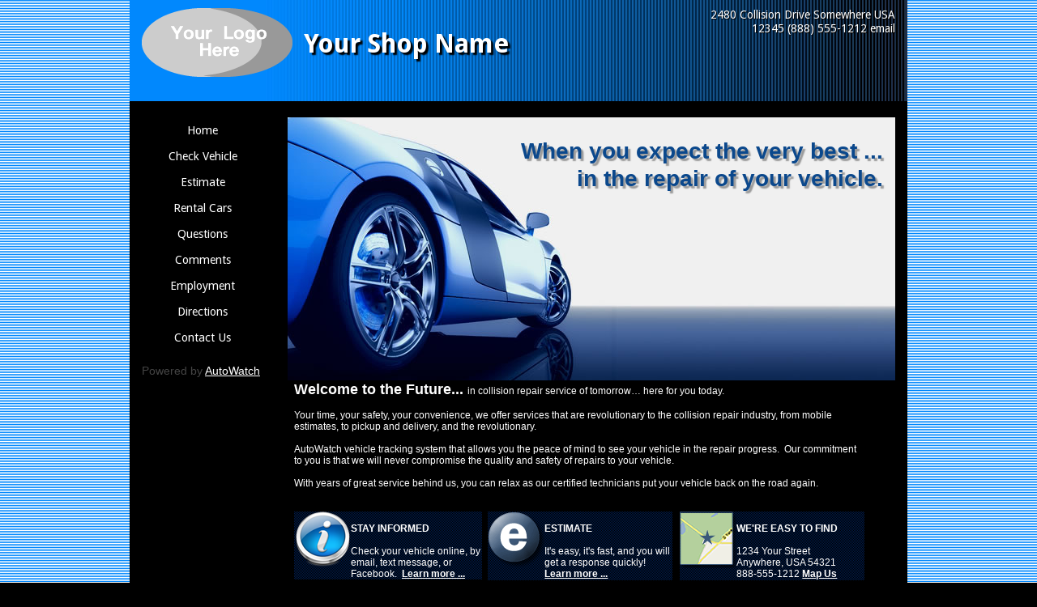

--- FILE ---
content_type: text/html; charset=utf-8
request_url: http://autowatchsilver.com/silver-13/index.php
body_size: 5834
content:
<!DOCTYPE html>
<!--[if lt IE 7 ]> <html lang="en" class="ie6"> <![endif]-->
<!--[if IE 7 ]>    <html lang="en" class="ie7"> <![endif]-->
<!--[if IE 8 ]>    <html lang="en" class="ie8"> <![endif]-->
<!--[if IE 9 ]>    <html lang="en" class="ie9"> <![endif]-->
<!--[if (gt IE 9)|!(IE)]><!--> <html lang="en" > <!--<![endif]-->
<head>
<meta charset="utf-8">

  <title>Home Page - AutoWatch Basic Sites</title>
	
	<meta name="robots" content="index, follow">
	<link href='http://fonts.googleapis.com/css?family=Great+Vibes|Droid+Sans:400,700' rel='stylesheet' type='text/css' />
	<link href='//fonts.googleapis.com/css?family=Yanone+Kaffeesatz' rel='stylesheet' type='text/css'>
	<link href="http://autowatchsilver.com/silver-13/theme/Silver-13/assets/css/reset.css" rel="stylesheet">
	<link href="http://autowatchsilver.com/silver-13/theme/Silver-13/style.css?v=3.3.8" rel="stylesheet">
	
	<!--[if lt IE 9]>
		<script src="//html5shiv.googlecode.com/svn/trunk/html5.js"></script>
	<![endif]--> 
	
	<!--[if lt IE 7 ]>
    <script src="http://autowatchsilver.com/silver-13/theme/Silver-13/assets/js/dd_belatedpng.js"></script>
    <script> DD_belatedPNG.fix('img, .png_bg'); //fix any <img> or .png_bg background-images </script>
  <![endif]-->

<script type="text/javascript" src="jquery.min.js"></script>
	<meta name="keywords" content="getsimple, easy, content management system" />
<link rel="canonical" href="http://autowatchsilver.com/silver-13/" />

<!-- Google Analytics plugin -->
<!-- Tracking disabled; Enter your Google Analytics property ID in Plugins->Google Analytics Settings to enable tracking. -->

</head> 
<body id="index" >
	
	<!-- site header -->
<header>
<div id="container">
	<div id="header" class="droid-font">
	<div id="header-L">
		<div id="logo"><img  src="images/logo.png" width="186" height="85" />
</div>
		<div id="name">Your Shop Name </div>
	</div>
	<div id="header-R">
	<div id="address">2480 Collision Drive
Somewhere USA 12345
(888) 555-1212
email</div>
	</div>
	</div>
 </header>
	

<div id="wrapper">
	<div id="sidebar">
		<div id="menu2" class="droid-font">
	       <ul>
	        
	<li>
		<a href="index.php">Home</a></li>
	<li>
		<a href="index.php?id=check-vehicle">Check Vehicle</a></li>

<li>
		<a href="index.php?id=estimate">Estimate</a></li>
	<li>
		<a href="index.php?id=rental-cars">Rental Cars</a></li>
	<li>
		<a href="index.php?id=questions">Questions</a></li>
	<li>
		<a href="index.php?id=comments">Comments</a></li>
	<li>
		<a href="index.php?id=employment">Employment</a></li>
	<li>
		<a href="index.php?id=directions">Directions</a></li>
	<li>
		<a href="index.php?id=contact-us">Contact Us</a></li>	 	   </ul>
		</div>	
		<div id="soc-media">
		&nbsp;</div>
		Powered by <a href="http://autowatch.com" target="_blank">AutoWatch </a>

	</div>
	<div id="content">
		<div id="holder">
		<div id="mainpic">
			<strong><p>
	When you expect the very best ... in the repair of your vehicle.</p>
</strong>
		</div>
		<div id="maintext">
		<h2 class="align-ctr">
		<!-- title and content -->
		<div id="tagline" class="droid-font">
				
					</div>
						</h2>
				
			<p>
	<span style="font-size: 18px;"><strong>Welcome to the Future... </strong></span>in collision repair service of tomorrow… here for you today.<br />
	&nbsp;</p>
<p>
	Your time, your safety, your convenience, we offer services that are revolutionary to the collision repair industry, from mobile estimates, to pickup and delivery, and the revolutionary.<br />
	&nbsp;</p>
<p>
	AutoWatch vehicle tracking system that allows you the peace of mind to see your vehicle in the repair progress.&nbsp; Our commitment to you is that we will never compromise the quality and safety of repairs to your vehicle.<br />
	&nbsp;</p>
<p>
	With years of great service behind us, you can relax as our certified technicians put your vehicle back on the road again.<br />
	<br />
	&nbsp;</p>
		

			<div>
       <div class="col-L dots" style="width: 33%;"> <a href="index.php?id=stay-informed"> <img alt="Facebook" height="70" src="images/stay-informed-logo.png" style="float: left; padding-bottom: 10px; border:0;  " width="70" class="auto-style1" /></a><strong><br />
          STAY INFORMED</strong><br />
          <br />
          Check your vehicle online, by email, text message, or Facebook.&nbsp;<strong> </strong><a href="index.php?id=stay-informed"><strong>Learn more ...</strong></a> </div>
       </div>
        <div class="col-R" style="width: 66%;">
          <div class="col-L dots">  <a href="index.php?id=estimate"> <img alt="eEstimate" class="auto-style1" height="70" src="images/eEstimate-link.png" style="float: left; padding-bottom: 15px;border:0;" width="70"  /></a><strong><br />
            ESTIMATE</strong><br />
            <br />
            It&#39;s easy, it&#39;s fast, and you will get a response quickly!&nbsp; <a href="index.php?id=estimate""><strong>Learn more ...</strong></a> </div>
          <div class="col-R dots">  <a href="index.php?id=directions"><img alt="Map" height="70" src="images/map-link.png" style="float: left; padding-bottom: 15px; border:0;" width="70" class="auto-style1" /></a><strong><br />
            WE&#39;RE EASY TO FIND</strong><br class="auto-style5" />
            <br />
            1234 Your Street<br class="auto-style5" />
            Anywhere, USA 54321<br />
            888-555-1212<strong>&nbsp;</strong><a href="index.php?id=directions"><strong>Map Us</strong></a> </div>
            </div>
            <div style="clear:both;"></div>
        </div> 	
		</div>
		</div>


<div class="clearboth"></div>
<!-- include the footer template -->

	<!-- site footer -->
<div class="clearboth"></div>
<div id="footer" class="blacklink">

</div>
<div class="clearboth"></div>

</div>
<div class="clearboth"></div>
</div>
</body>
</html>
	 




--- FILE ---
content_type: text/css
request_url: http://autowatchsilver.com/silver-13/theme/Silver-13/assets/css/reset.css
body_size: 6842
content:
/*
  HTML5 ? Boilerplate

  style.css contains a reset, font normalization and some base styles.

  credit is left where credit is due.
  much inspiration was taken from these projects:
    yui.yahooapis.com/2.8.1/build/base/base.css
    camendesign.com/design/
    praegnanz.de/weblog/htmlcssjs-kickstart
*/

/*
  html5doctor.com Reset Stylesheet (Eric Meyer's Reset Reloaded + HTML5 baseline)
  v1.6.1 2010-09-17 | Authors: Eric Meyer & Richard Clark
  html5doctor.com/html-5-reset-stylesheet/
*/

html, body, div, span, object, iframe,
h1, h2, h3, h4, h5, h6, p, blockquote, pre,
abbr, address, cite, code, del, dfn, em, img, ins, kbd, q, samp,
small, strong, sub, sup, var, b, i, dl, dt, dd, ol, ul, li,
fieldset, form, label, legend,
table, caption, tbody, tfoot, thead, tr, th, td,
article, aside, canvas, details, figcaption, figure,
footer, header, hgroup, menu, nav, section, summary,
time, mark, audio, video {
  margin:0;
  padding:0;
  border:0;
  font-size:100%;
  font: inherit;
  vertical-align:baseline;
}

article, aside, details, figcaption, figure,
footer, header, hgroup, menu, nav, section {
    display:block;
}

blockquote, q { quotes:none; }

blockquote:before, blockquote:after,
q:before, q:after { content:''; content:none; }

ins { background-color:#ff9; color:#000; text-decoration:none; }

mark { background-color:#ff9; color:#000; font-style:italic; font-weight:bold; }

del { text-decoration: line-through; }

abbr[title], dfn[title] { border-bottom:1px dotted; cursor:help; }

table { border-collapse:collapse; border-spacing:0; }

hr { display:block; height:1px; border:0; border-top:1px solid #ccc; margin:1em 0; padding:0; }

input, select { vertical-align:middle; }

/* END RESET CSS */


/* fonts.css from the YUI Library: developer.yahoo.com/yui/
   refer to developer.yahoo.com/yui/3/cssfonts/ for font sizing percentages

  there are three custom edits:
   * remove arial, helvetica from explicit font stack
   * we normalize monospace styles ourselves
   * table font-size is reset in the HTML5 reset above so there is no need to repeat
*/
body { font:13px/1.231 sans-serif; *font-size:small; } /* hack retained to preserve specificity */

select, input, textarea, button { font:99% sans-serif; }

/* normalize monospace sizing
 * en.wikipedia.org/wiki/MediaWiki_talk:Common.css/Archive_11#Teletype_style_fix_for_Chrome
 */
pre, code, kbd, samp { font-family: monospace, sans-serif; }


/*
 * minimal base styles
 */


body, select, input, textarea {
  /* #444 looks better than black: twitter.com/H_FJ/statuses/11800719859 */
  color: #444;
  /* set your base font here, to apply evenly */
  /* font-family: Georgia, serif;  */
}

/* headers (h1,h2,etc) have no default font-size or margin,
   you'll want to define those yourself. */
h1,h2,h3,h4,h5,h6 { font-weight: bold; }

/* always force a scrollbar in non-IE: */
html { overflow-y: scroll; }


/* accessible focus treatment: people.opera.com/patrickl/experiments/keyboard/test */
a:hover, a:active { outline: none; }

a, a:active, a:visited { color: #607890; }
a:hover { color: #036; }


ul, ol { margin-left: 2em; }
ol { list-style-type: decimal; }

/* remove margins for navigation lists */
nav ul, nav li { margin: 0; list-style:none; list-style-image: none; }

small { font-size: 85%; }
strong, th { font-weight: bold; }

td { vertical-align: top; }

/* set sub, sup without affecting line-height: gist.github.com/413930*/
sub, sup { font-size: 75%; line-height: 0; position: relative; }
sup { top: -0.5em; }
sub { bottom: -0.25em; }

pre {
  /* www.pathf.com/blogs/2008/05/formatting-quoted-code-in-blog-posts-css21-white-space-pre-wrap/ */
  white-space: pre; white-space: pre-wrap; white-space: pre-line; word-wrap: break-word;
  padding: 15px;
}

textarea { overflow: auto; } /* www.sitepoint.com/blogs/2010/08/20/ie-remove-textarea-scrollbars/ */

.ie6 legend, .ie7 legend { margin-left: -7px; } /* thnx ivannikolic! */

/* align checkboxes, radios, text inputs with their label by: Thierry Koblentz tjkdesign.com/ez-css/css/base.css  */
input[type="radio"] { vertical-align: text-bottom; }
input[type="checkbox"] { vertical-align: bottom; }
.ie7 input[type="checkbox"] { vertical-align: baseline; }
.ie6 input { vertical-align: text-bottom; }

/* hand cursor on clickable input elements */
label, input[type="button"], input[type="submit"], input[type="image"], button { cursor: pointer; }

/* webkit browsers add a 2px margin outside the chrome of form elements */
button, input, select, textarea { margin: 0; }

/* colors for form validity */
input:valid, textarea:valid   {  }
input:invalid, textarea:invalid {
      border-radius: 1px;
    -moz-box-shadow: 0px 0px 5px red;
 -webkit-box-shadow: 0px 0px 5px red;
         box-shadow: 0px 0px 5px red;
}
.no-boxshadow input:invalid,
.no-boxshadow textarea:invalid { background-color: #f0dddd; }


/* These selection declarations have to be separate.
   No text-shadow: twitter.com/miketaylr/status/12228805301
   Also: hot pink. */
::-moz-selection{ background: #333; color:#fff; text-shadow: none; }
::selection { background:#333; color:#fff; text-shadow: none; }

/*  j.mp/webkit-tap-highlight-color */
a:link { -webkit-tap-highlight-color: #FF5E99; }

/* make buttons play nice in IE:
   www.viget.com/inspire/styling-the-button-element-in-internet-explorer/ */
button {  width: auto; overflow: visible; }

/* bicubic resizing for non-native sized IMG:
   code.flickr.com/blog/2008/11/12/on-ui-quality-the-little-things-client-side-image-resizing/ */
.ie7 img { -ms-interpolation-mode: bicubic; }


 /* Primary Styles
    Author:
 */
















 /*
  * Non-semantic helper classes: please define your styles before this section.
  */

 /* for image replacement */
 .ir { display: block; text-indent: -999em; overflow: hidden; background-repeat: no-repeat; text-align: left; direction: ltr; }

 /* Hide for both screenreaders and browsers
    css-discuss.incutio.com/wiki/Screenreader_Visibility */
 .hidden { display: none; visibility: hidden; }

 /* Hide only visually, but have it available for screenreaders: by Jon Neal
   www.webaim.org/techniques/css/invisiblecontent/  &  j.mp/visuallyhidden */
 .visuallyhidden {
     border: 0;
     clip: rect(0 0 0 0);
     height: 1px;
     margin: -1px;
     overflow: hidden;
     padding: 0;
     position: absolute;
     width: 1px;
 }

 /* Hide visually and from screenreaders, but maintain layout */
 .invisible { visibility: hidden; }

 /* >> The Magnificent CLEARFIX: Updated to prevent margin-collapsing on child elements << j.mp/bestclearfix */
 .clearfix:before, .clearfix:after { content: "\0020"; display: block; height: 0; visibility: hidden; }
 .clearfix:after { clear: both; }
 /* fix clearfix: blueprintcss.lighthouseapp.com/projects/15318/tickets/5-extra-margin-padding-bottom-of-page */
 .clearfix { zoom: 1; }

--- FILE ---
content_type: text/css
request_url: http://autowatchsilver.com/silver-13/theme/Silver-13/style.css?v=3.3.8
body_size: 5715
content:
/* GENERAL */

a:link, a:visited {
	color:#FFF;
	text-decoration:underline;
}
a:hover {
	color: #CCCCCC;
	text-decoration:underline;
}	

 a:focus {
	color: #FFF;
	text-decoration:underline;
}	


/* FOOTER */
footer a:link, footer a:visited {
	color:#888;
	text-decoration:underline;
}
footer a:hover, footer a:focus {
	color:#555;
	text-decoration:underline;
}

/*---SS_8---*/

body {
	margin:0;
	padding:0;
	background-image:url('images/bkg-body.jpg');
	background-color: #000;
	font-family: Arial, Helvetica, sans-serif;
	font-size: 90%;
}
h1 {
	font-family: 'Droid Sans', sans-serif;
	font-size: 24px;
	}
h2 { 
	font-family: 'Droid Sans', sans-serif;
	font-size: 18px;
	}

#container {
	width:960px;
	margin:0 auto;
	position:relative;
	display:block;

}

/* HEADER: logo */

#header {
	background-image:url('images/bkg-header.jpg');
	height: 125px; 
	width: 960px; 
	margin: 0 auto;
}
#header-L  {
	width: 660px;
	height: 125px;
	float:left;
	padding:10px 0 0 15px;
	font-size: 32px;
	color: #FFF;
	}
#logo {
	width: 200px; 
	float:left;
	height:140px;
}
#name {
	width: 460px;
	float:right; 
	padding-top: 25px;
	font-weight:bold;
	text-shadow: 0.1em 0.1em 0.05em #000;

}
#header-R  {
	width: 250px;
	height: 85px;
	float:right;
	padding:10px 15px 0 0;
	text-align:right;
	}

#address {font-size: 14px; color:#FFF;height: 100px; text-shadow: 0.1em 0.1em 0.05em #000;}
#address a:link {color: #FFF; text-decoration:none;}
#address a:active {color: #FFF; text-decoration:none;}
#address a:current {color: #FFF; text-decoration:none;}
#address a:hover {color: #FFF; text-decoration:underline;}

#sidebar {
	width: 150px; 
	padding-left: 15px;
	float:left;
}
#wrapper {
	padding-top: 20px;
	width: 960px; 
	margin: 0 auto;
	background-color: #000;

	}
	

ul {
        list-style: none;
        margin: 0;
        padding: 0;
        }

/* =-=-=-=-=-=-=-[Menu Two]-=-=-=-=-=-=-=- */

#menu2 {
        width: 150px;
        border-style: solid solid none solid;
        border-color: #677D92;
        border-size: 0;
        border-width: 0;
        margin: 0;
        text-align:center;
        }

#menu2 li a {
        height: 32px;
          voice-family: "\"}\"";
          voice-family: inherit;
          height: 24px;
        text-decoration: none;
        }

#menu2 li a:link, #menu2 li a:visited {
        color: #fff;
        display: block;
        background: url(images/menu2.gif);
        padding: 8px 0 0 0px;
        }

#menu2 li a:hover, #menu2 li #current {
        color: #FFF;
        background: url(images/menu2.gif) 0 -32px;
        padding: 8px 0 0 0px;
        }

#menu2 li a:active {
        color: #FFF;
        background: url(images/menu2.gif) 0 -64px;
        padding: 8px 0 0 0px;
        }

#holder {
		width:720px;
		margin:0 auto 0 auto;
		color: #fff;
	
}

#content {
    	background-color:#000;
    	width: 760px; 
    	float:right; 
    	margin-right: 25px ;

}

	
}
#tagline {
	width:100%; 
	margin:10px 15px 0 0;
	text-align: center;
	color: #FFF; 
	font-size: 32px;
	text-shadow: 0.1em 0.1em 0.05em #333;
	font-family: 'Droid Sans', sans-serif;
}
#title {
	padding: 10px 0 0 10px;
}

#mainpic {
	width: 450px;
	height: 300px; 
	background-image: url('images/mainpic.jpg');
	margin:0 25px 0 0;
	padding: 25px 15px 0 285px;
	font-size: 28px; 
	color: #0B488C;
	text-align:right;
	text-shadow: 0.1em 0.1em 0.05em #999;

}
#maintext {
	font-weight: normal; 
	font-size:12px;
	padding: 0 8px;
}
#soc-media {text-align:center;}

#holder {
	background-color:#000;
}

#footer {
	height: 18px;
	padding: 15px 0 0 45px ; 
	text-align: left;
	font-size: 10px;
	}
	

.clearboth {
	clear: both;
}
.primarylink {  }
.primarylink a:link {color: #FFF; text-decoration:none;}
.primarylink a:visited {color: #FFF; text-decoration:none;}
.primarylink a:active {color: #FFF; text-decoration:none;}
.primarylink a:hover {color: #333; text-decoration:underline;}

name {
	color:#FFF;
}
.col-L {
	float: left; width:49%;
}
.col-R {
	float:right; width: 49%;
}

.droid-font {
	font-family: 'Droid Sans', sans-serif;
}
.align-ctr {
	text-align:center;
}

.auto-style1 {
	border-width: 0px;
}

#questionsholder {	width: 600px; margin: 0 auto 0 auto; text-align:left;}
.quest-marg-bot-0 {margin-bottom: 0;}
.quest-align-right {text-align: right;}

.dots {
	background-image:url('images/dots.gif');
}
.p01-contact {
    position:relative;
    width: 500px;
    padding: 20px;
    margin-left:-5px;
    background: transparent;
    margin-bottom:20px;
    overflow:hidden;
    -webkit-border-radius: 8px;
    -moz-border-radius: 8px;
    border-radius: 8px;
    behavior: url(/PIE.htc);
}
.p01-contact .field{margin-bottom:10px; padding:5px;}
.p01-contact .field.captcha{float:leftpadding:5px;}
.p01-contact .text input{width:80%; padding:5px;}
.p01-contact .captcha input{width:160px;padding:5px;}
.p01-contact textarea{width:80%; height:50px; padding:5px;}
.p01-contact .text input,
.p01-contact .captcha input,
.p01-contact textarea
{
    background-color:#FFF;
    border:1px solid #DDD;
    font-size:12px;
    padding:5px;
    -webkit-border-radius: 4px;
    -moz-border-radius: 4px;
    border-radius: 4px;
    behavior: url(/PIE.htc);
}
.p01-contact .submit{
    position: relative;
    bottom:-10px;
    right:0px;
    -moz-border-radius:10.2em 10.2em 10.2em 10.2em;
    -moz-box-shadow:0 0.1em 0.2em rgba(0, 0, 0, 0.5);
    background-color:#666;
    border-bottom:0.2em solid #666666;
    border-width:1px 1px 0.2em;
    color:#FFF;
    cursor:pointer;
    font-size:1em;
    line-height:1;
    padding:0.3em 0.6em;
    text-shadow:0 0 0.1em #666;
    }
    

#pagetext-L {
	float:left; 
	width: 300px;
	padding:15px;
}  
#rightbar {
	float:right;
	width: 350px;
	padding:25px 15px 0 0; 	
}